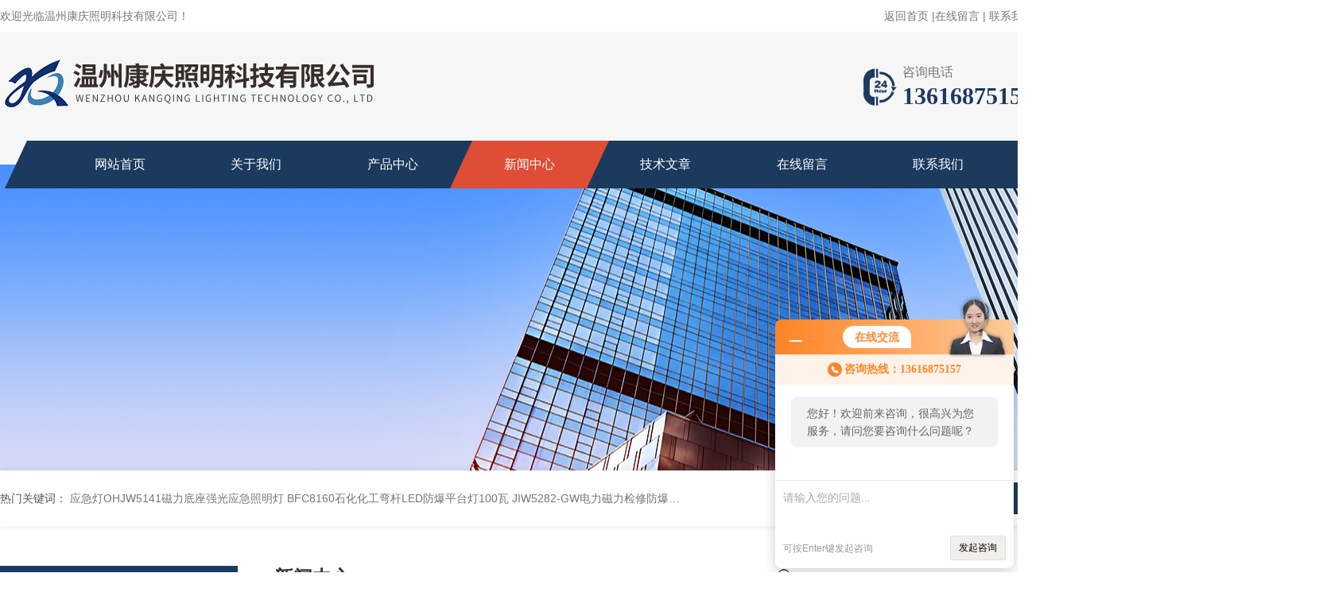

--- FILE ---
content_type: text/html; charset=utf-8
request_url: http://www.fw6100.com/News-342676.html
body_size: 5995
content:
<!DOCTYPE html PUBLIC "-//W3C//DTD XHTML 1.0 Transitional//EN" "http://www.w3.org/TR/xhtml1/DTD/xhtml1-transitional.dtd">
<html xmlns="http://www.w3.org/1999/xhtml">
<head>
<meta http-equiv="Content-Type" content="text/html; charset=utf-8" />
<title>LED的节能分享-温州康庆照明科技有限公司</title>


<link rel="stylesheet" type="text/css" href="/skins/182616/css/style.css"/>
<link rel="stylesheet" type="text/css" href="/skins/182616/css/swiper.min.css">
<script src="/skins/182616/js/jquery-3.6.0.min.js"></script>
<script src="/skins/182616/js/swiper.min.js"></script>
<link rel="shortcut icon" href="/skins/182616/favicon.ico">
<!--导航当前状态 JS-->
<script language="javascript" type="text/javascript"> 
var nav= '4';
</script>
<!--导航当前状态 JS END-->
<script type="application/ld+json">
{
"@context": "https://ziyuan.baidu.com/contexts/cambrian.jsonld",
"@id": "http://www.fw6100.com/News-342676.html",
"title": "LED的节能分享",
"pubDate": "2019-08-22T10:25:23",
"upDate": "2019-09-10T17:19:43"
    }</script>
<script language="javaScript" src="/js/JSChat.js"></script><script language="javaScript">function ChatBoxClickGXH() { DoChatBoxClickGXH('http://chat.afzhan.com',205309) }</script><script>!window.jQuery && document.write('<script src="https://public.mtnets.com/Plugins/jQuery/2.2.4/jquery-2.2.4.min.js">'+'</scr'+'ipt>');</script><script type="text/javascript" src="http://chat.afzhan.com/chat/KFCenterBox/182616"></script><script type="text/javascript" src="http://chat.afzhan.com/chat/KFLeftBox/182616"></script><script>
(function(){
var bp = document.createElement('script');
var curProtocol = window.location.protocol.split(':')[0];
if (curProtocol === 'https') {
bp.src = 'https://zz.bdstatic.com/linksubmit/push.js';
}
else {
bp.src = 'http://push.zhanzhang.baidu.com/push.js';
}
var s = document.getElementsByTagName("script")[0];
s.parentNode.insertBefore(bp, s);
})();
</script>
</head><body>
<!--头部 开始-->
<div id="header">
  <div class="head_t w1300">
    <div class="fl hyc">欢迎光临温州康庆照明科技有限公司！</div>
    <div class="fr ppc"><a href="/">返回首页</a> <span>|</span><a href="/order.html">在线留言</a> <span>|</span> <a href="/contact.html">联系我们</a></div>
  </div>
  <div class="head_b w1300">
    <div class="logo fl"><a href="/"><img src="/skins/182616/images/logo.png" alt="温州康庆照明科技有限公司" /></a></div>
    <div class="tel fr"> <span>咨询电话</span>
      <p>13616875157</p>
    </div>
  </div>
</div>
<div class="nav_top">
  <div class="w1300">
    <div class="nav">
      <ul class="nav_ul">
        <li id="navId1" class="nav_item"><a href="/">网站首页</a></li>
        <li id="navId2" class="nav_item"><a href="/aboutus.html">关于我们</a></li>
        <li id="navId3" class="nav_item"><a href="/products.html">产品中心</a></li>
        <li id="navId4" class="nav_item"><a href="/news.html">新闻中心</a></li>
        <li id="navId5" class="nav_item"><a href="/article.html">技术文章</a></li>
        <li id="navId6" class="nav_item"><a href="/order.html">在线留言</a></li>
        <li id="navId7" class="nav_item"><a href="/contact.html">联系我们</a></li>
        <div class="clear"></div>
      </ul>
    </div>
  </div>
</div>
<script language="javascript" type="text/javascript">
	try {
		document.getElementById("navId" + nav).className = "nav_item active";
	}
	catch (e) {}
</script> 
<!--头部 结束--> 
<script src="http://www.afzhan.com/mystat.aspx?u=KQZM520"></script>

<!--nyBanner 开始-->
<div class="nyBanner"><img src="/skins/182616/images/nybanner.png" /></div>
<!--nyBanner 结束--> 
<!--热门关键词&搜索 开始-->
<div class="ly_hotkw_search">
  <div class="hotkw_search w1300">
    <div class="hotkw_left"><span>热门关键词：</span>  
  
  <a href="/Products-14570553.html">应急灯OHJW5141磁力底座强光应急照明灯</a> 
  
  <a href="/Products-14569843.html">BFC8160石化化工弯杆LED防爆平台灯100瓦</a> 
  
  <a href="/Products-14569697.html">JIW5282-GW电力磁力检修防爆强光手提灯</a> 
  
  <a href="/Products-14568227.html">SW2733电厂太阳能充电声光警示红闪灯</a> 
  

  
  <a href="/Products-14568065.html">手持充电防爆照明小手电便携式照明灯EBT002</a> 
  
  <a href="/Products-14567945.html">BFE8411壁挂式应急防爆灯LED防爆照明灯</a> 
  
  <a href="/Products-14567821.html">充电式手提灯9W、JIW5281磁吸式应急工作灯</a> 
  
  <a href="/Products-14566818.html">NFC9196B户外工厂电厂LED弯杆泛光照明灯</a> 
  

  
  <a href="/Products-14566099.html">MSL4720高铁红黄绿白三色信号灯指示手电筒</a> 
  
  <a href="/Products-14564213.html">NFC9142电厂变电站LED应急低顶灯</a> 
  
  <a href="/Products-14563889.html">双面方位灯、红闪灯铁路指示灯FL4830</a> 
  
  <a href="/Products-14563886.html">应急工作照明灯FW6116、充电式移动灯35W</a> 
  

  
  <a href="/Products-14563793.html">便携式强光防爆应急灯RJW7106B(防爆手提灯)</a> 
  
  <a href="/Products-14562966.html">FW6325低压12V24V36V手持行灯泛光灯</a> 
  
  <a href="/Products-14561123.html">JW7400铁路电力轻轨磁力吸附检修强光工作灯</a> 
  
  <a href="/Products-14560470.html">FL4810​铁路轻轨高铁磁力吸附红色方位灯红闪灯</a> 
  
</div>
    <div class="h_Search ny_Search">
      <form action="/products.html" method="post" onsubmit="return checkFrom(this);">
        <div class="sc_ipt">
          <input type="text" name="keyword" placeholder="请输入您要查询的产品..." style="color:#999;">
        </div>
        <div class="sc_btn">
          <input type="submit" value="">
        </div>
        <div class="clear"></div>
      </form>
    </div>
    <div class="clear"></div>
  </div>
</div>
<!--热门关键词&搜索 结束--> 
<div class="NyMain_box">
  <div class="NyMain w1300">
    <div class="Ny_left"> <div class="cp_type">
        <div class="hd">
          <p>products</p>
          <b>产品分类</b></div>
        <div class="bd">
          <ul>
          
          <li>
            <p><a href="/ParentList-489880.html" >手电筒/头灯/手提灯</a><span></span></p>
            <div> 
               
              <a href="/SonList-887590.html">防爆录像电筒</a> 
               
              <a href="/SonList-885749.html">磁力检修机床灯</a> 
               
              <a href="/SonList-571784.html">LED强光电筒</a> 
               
              <a href="/SonList-493393.html">手提式磁力工作灯</a> 
               
              <a href="/SonList-489888.html">微型防爆头灯</a> 
               
              <a href="/SonList-489887.html">防爆头灯</a> 
               
              <a href="/SonList-489886.html">防爆电筒</a> 
               
              <a href="/SonList-489885.html">佩戴式防爆照明灯</a> 
               
              <a href="/SonList-489884.html">手提式防爆探照灯</a> 
               
              <a href="/SonList-489883.html">巡检电筒</a> 
               
              <a href="/SonList-489882.html">信号灯</a> 
               
              <a href="/SonList-489881.html">行灯</a> 
               
              
            </div>
          </li>
          
          <li>
            <p><a href="/ParentList-489889.html" >移动应急灯/手提应急灯</a><span></span></p>
            <div> 
               
              <a href="/SonList-892964.html">装卸灯</a> 
               
              <a href="/SonList-600470.html">防爆检修灯</a> 
               
              <a href="/SonList-575865.html">手提式巡检工作灯</a> 
               
              <a href="/SonList-574286.html">检修灯</a> 
               
              <a href="/SonList-489898.html">防爆泛光工作灯</a> 
               
              <a href="/SonList-489897.html">LED轻便工作灯</a> 
               
              <a href="/SonList-489895.html">多功能工作棒</a> 
               
              <a href="/SonList-489894.html">轻便式强光灯</a> 
               
              <a href="/SonList-489893.html">强光巡检电筒</a> 
               
              <a href="/SonList-489892.html">移动应急灯</a> 
               
              <a href="/SonList-489891.html">升降工作灯</a> 
               
              <a href="/SonList-489890.html">手提应急灯</a> 
               
              
            </div>
          </li>
          
          <li>
            <p><a href="/ParentList-489896.html" >固定式照明灯</a><span></span></p>
            <div> 
               
              <a href="/SonList-887982.html">LED行灯 低压工作灯</a> 
               
              <a href="/SonList-526263.html">LED防爆灯</a> 
               
              <a href="/SonList-489908.html">防眩泛光灯</a> 
               
              <a href="/SonList-489907.html">高顶灯/LED高顶灯/吊灯</a> 
               
              <a href="/SonList-489906.html">平台灯/LED平台灯</a> 
               
              <a href="/SonList-489905.html">通路灯</a> 
               
              <a href="/SonList-489904.html">投光灯/LED投光灯</a> 
               
              <a href="/SonList-489903.html">防震投光灯</a> 
               
              <a href="/SonList-489902.html">LED应急灯/金卤灯应急灯</a> 
               
              <a href="/SonList-489901.html">LED泛光灯</a> 
               
              <a href="/SonList-489900.html">无极灯</a> 
               
              <a href="/SonList-489899.html">LED照明灯</a> 
               
              
            </div>
          </li>
          
          <li>
            <p><a href="/ParentList-573951.html" >固定式防爆灯具</a><span></span></p>
            <div> 
               
              <a href="/SonList-573952.html">LED防爆灯具</a> 
               
              
            </div>
          </li>
          
          <li>
            <p><a href="/ParentList-603735.html" >信号灯/方位灯/指示灯</a><span></span></p>
            <div> 
               
              <a href="/SonList-893479.html">双面方位灯 红闪灯</a> 
               
              <a href="/SonList-892550.html">太阳能警示灯</a> 
               
              <a href="/SonList-680065.html">指挥棒</a> 
               
              <a href="/SonList-633766.html">多功能袖珍信号灯</a> 
               
              <a href="/SonList-623501.html">声光报警器</a> 
               
              <a href="/SonList-603736.html">方位灯</a> 
               
              
            </div>
          </li>
          
        </ul>
        </div>
      </div> </div>
    <div class="Ny_right">
      <div class="NyRight_Top">
        <p>新闻中心<font>/ news</font></p>
        <div class="lyMbx"> <img src="/skins/182616/images/MbxIco.png">您的位置：<a href="/">首页</a>&nbsp;&nbsp;-&nbsp;&nbsp;<a href="/news.html">新闻中心</a>&nbsp;&nbsp;-&nbsp;&nbsp;<span>LED的节能分享</span> </div>
        <div class="clear"></div>
      </div>
      <div class="NyNews_Detail">
        <div class="Detail_top">
          <div class="Detail_left">
            <h1 class="NyNewsDetail_Title">LED的节能分享</h1>
            <div class="NyNewsDetail_Tips"><img src="/skins/182616/images/time3.png">更新时间：2019-09-10&nbsp;&nbsp;&nbsp;&nbsp;&nbsp;&nbsp;<img src="/skins/182616/images/eye1.png">浏览次数：2135</div>
          </div>
          <div class="Detail_right"><a href="/news.html">返回列表</a></div>
        </div>
        <div class="NyNewsDetail_Con"> <p><span style="font-family:幼圆"><span style="font-size:16px">&nbsp;&nbsp;&nbsp;&nbsp;&nbsp;&nbsp; 为什么选择节能分享？改善照明环境、提高工作效率，工作场所良好的照明，带来安全感、舒适感，激发员工的动力和活力，从而提高工作效率。获得节能收益、国家节能补贴，无需投资并获得节能收益，把有限的资金用在刀刃上。管理创新，提升企业形象，响应国家号召，积极推广合同能源管理合作模式，引入先进的管理理念，帮助企业在行业内树立*形象。</span></span></p><p><span style="font-family:幼圆"><span style="font-size:16px">&nbsp;&nbsp;&nbsp;&nbsp;&nbsp;&nbsp; led灯为什么比一般灯省电?</span></span></p><p><span style="font-family:幼圆"><span style="font-size:16px">&nbsp;&nbsp;&nbsp;&nbsp;&nbsp;&nbsp;&nbsp;因为LED灯泡的发光效率高达100流明/瓦以上，普通的白炽灯只能达到40流明/瓦，节能灯也就在70流明/瓦左右徘徊。所以，同样的瓦数，LED灯效果会比白炽灯和节能灯亮很多。1瓦LED灯亮度相当于2瓦左右的节能灯。</span></span></p><p><span style="font-family:幼圆"><span style="font-size:16px">&nbsp;&nbsp;&nbsp;&nbsp;&nbsp;&nbsp; LED单管功率0.03-0.06瓦，采用直流驱动，单管驱动电压1.5-3.5伏。电流15-18毫安反映速度快，可在高频操作，用在同样照明效果的情况下，耗电量是白炽灯的万分之一，荧光管的二分之一。如采用光效比荧光灯还要高2倍的LED替代日本一半的白炽灯和荧光灯、每年可节约相当于60亿升原油，同样效果的一支日光灯40多瓦，而采用LED每支的功率只有18瓦。采用超高亮大功率led光源，配合率电源，比传统白炽灯节电80%以上，相同功率下亮度是白炽灯的10倍。</span></span></p><p><span style="font-family:幼圆"><span style="font-size:16px"><span style="color:rgb(0,0,0)">&nbsp;&nbsp;&nbsp;&nbsp;&nbsp;&nbsp; </span>温州康庆照明科技有限公司<span style="background-color:rgb(255,255,255); color:rgb(51,51,51)">是厂家，位于</span>乐清市乐成街道潘家垟村<span style="background-color:rgb(255,255,255); color:rgb(51,51,51)">。</span>温州康庆照明科技有限公司<span style="background-color:rgb(255,255,255); color:rgb(51,51,51)">生产厂房实行防静电，产品*符合环保要求。产品包括</span>JW7623防爆电筒，JIW5281轻携式强光灯， RJW7101手提式防爆探照灯，IW5130微型防爆头灯<span style="background-color:rgb(255,255,255); color:rgb(51,51,51)">等，系列产品涵盖整条LED产品线。欢迎订购！</span></span></span></p> </div>
        <div class="NyPrevNext">
          <ul>
            <li>上一篇：<a href="/News-346486.html">从各个方面对防震投光灯的特点、使用方法进行介绍</a></li>
            <li>下一篇：<a href="/News-340332.html">手提式强光巡检工作灯的价值，看的见！</a></li>
          </ul>
        </div>
      </div>
    </div>
  </div>
</div>
<!--底部 开始-->
<div class="newft">
  <div class="newftw1200">
    <div class="newft_top">
      <div class="part1 fl"> <img src="/skins/182616/images/foot_logo.png">
        <div class="ico"><span class="ico1"><a href="/aboutus.html">公司简介</a>&nbsp;&nbsp;&gt;&nbsp;&nbsp;</span><span class="ico2"><a href="/order.html">在线留言</a>&nbsp;&nbsp;&gt;&nbsp;&nbsp;</span><span class="ico3"><a href="/contact.html">联系我们</a>&nbsp;&nbsp;&gt;&nbsp;&nbsp;</span></div>
      </div>
      <div class="part2 fl">
        <dl>
          <dt>产品中心</dt>
            
                <dd><a href="/ParentList-489880.html">手电筒/头灯/手提灯</a></dd>
               
                <dd><a href="/ParentList-489889.html">移动应急灯/手提应急灯</a></dd>
               
                <dd><a href="/ParentList-489896.html">固定式照明灯</a></dd>
               
                <dd><a href="/ParentList-573951.html">固定式防爆灯具</a></dd>
               
                <dd><a href="/ParentList-603735.html">信号灯/方位灯/指示灯</a></dd>
             
        </dl>
      </div>
      <div class="part3 fl">
        <p class="tit1">CONTACT</p>
        <span>办公地址：乐清市乐成街道潘家垟村</span>
        <p class="tit2">TEL：</p>
        <span style="padding-top:5px;">EMAIL：252748814@qq.com</span> </div>
      <div class="part4 fr"> <img src="/skins/182616/images/ewm1.jpg"> <span>扫码微信联系</span> </div>
      <div class="clear"></div>
    </div>
    <div class="newft_bot"> <span class="fl">版权所有&copy;2026 温州康庆照明科技有限公司 All Rights Reserved&nbsp;&nbsp;&nbsp;<a href="http://beian.miit.gov.cn" target="_blank" rel="nofollow">备案号：浙ICP备18006492号-2</a>&nbsp;&nbsp;&nbsp;<a href="/sitemap.xml" target="_blank">sitemap.xml</a></span><span class="fr">技术支持：<a href="http://www.afzhan.com" target="_blank" rel="nofollow">智慧城市网</a>&nbsp;&nbsp;&nbsp;<a href="http://www.afzhan.com/login" target="_blank" rel="nofollow">管理登陆</a></span>
      <div class="clear"></div>
    </div>
  </div>
</div>
<!--底部 结束--> 
<!--右侧客服 开始-->
<div id="gxhxwtmobile" style="display:none;">13616875157</div>
 <div class="kfView" style="right:0;display:none;">
    <div class="kfTop">
        <i></i><span>服务热线</span><p></p>
    </div>
    <div class="kfMain">
        <ul>    
            <li><a onclick="ChatBoxClickGXH()" href="" target="_self"><img src="/skins/182616/images/kfIco1.png" />在线咨询</a></li>
        </ul>
        <div class="kfEwm">
            <img src="/skins/182616/images/ewm1.jpg" /><p>扫描二维码</p>
        </div>
    </div>   
    <div class="toTop"><img src="/skins/182616/images/toTop.png" />返回顶部</div>
    <div class="kfBtn">
        <p>点<br>击<br>隐<br>藏<br><img src="/skins/182616/images/rIco.png" /></p>
    </div>
</div>
<script src="/skins/182616/js/kf.js"></script>
<!--右侧客服 结束-->

<script src="/skins/182616/js/pt_js.js"></script>


 <script type='text/javascript' src='/js/VideoIfrmeReload.js?v=001'></script>
  
</html>
</body>

--- FILE ---
content_type: text/css
request_url: http://www.fw6100.com/skins/182616/css/style.css
body_size: 10472
content:
@charset "utf-8";
/* CSS Document */
body { margin: 0; padding: 0; font-family: "Arial", "Microsoft YaHei", "PingFang SC", "Helvetica", "sans-serif"; min-width: 1300px; background: #fff; font-size: 14px; color: #666; overflow-x: hidden; }
input, button, textarea, option { font-family: "PingFang SC", Helvetica, "Microsoft YaHei", Arial, "sans-serif"; font-size: 14px; }
img { border: none; }
ul, li { list-style: none; margin: 0px; padding: 0px; }
h1, h2, h3, h4, h5, h6, p, ul, ol, li, form, img, dl, dt, dd, blockquote, fieldset, div, strong, label, em { margin: 0; padding: 0; border: 0; }
a { text-decoration: none; color: #666; }
a:hover { text-decoration: none; }
input { -webkit-appearance: none; text-transform: none; outline: none; }
textarea { -webkit-appearance: none; text-transform: none; outline: none; }
.clearfix { zoom: 1; }
.clearfix:after { content: "."; display: block; visibility: hidden; height: 0; clear: both; }
.fl { float: left; }
.fr { float: right; }
.clear { clear: both; }
.w1300 { width: 1300px; margin: 0 auto; }
/*头部样式*/
#header { width: 100%; background: url(../images/top_bg.png) repeat-x; height: 207px; overflow: hidden; }
#header .head_t { height: 46px; padding-top: 12px; box-sizing: border-box; -moz-box-sizing: border-box; -webkit-box-sizing: border-box; }
#header .head_t .hyc { font-size: 14px; color: #777; line-height: 16px; }
#header .head_t .ppc { font-size: 14px; color: #777; line-height: 16px; }
#header .head_t .ppc a { font-size: 14px; color: #777; }
#header .head_t .ppc a:hover { color: #1c3a5e; }
#header .head_b { margin-top: 10px; }
#header .head_b .logo { max-width: 500px; }
#header .head_b .tel { padding-left: 50px; background: url(../images/tel.png) no-repeat left center; margin: 27px 0; max-width: 236px; overflow: hidden; text-overflow: ellipsis; white-space: nowrap; }
#header .head_b .tel span { font-size: 16px; color: #777; display: block; line-height: 100%; }
#header .head_b .tel p { font-size: 30px; color: #1c3a5e; font-weight: bold; line-height: 100%; margin-top: 7px; font-family: impact; }
/*顶部导航栏*/
.nav_top { width: 100%; height: 0; position: relative; z-index: 99; top: -30px; }
.nav_top .w1300 { position: relative; width: 1300px !important; }
.nav { width: 100%; position: absolute; color: #fff; }
.nav_ul::after { width: 125%; background-color: #1c3a5e; transform: skewX(-25deg); position: absolute; left: 20px; top: 0; content: ""; height: 100%; }
.nav_item { width: 13.2%; float: left; text-align: center; }
.nav_item:first-child { margin-left: 5%; }
.nav_item a { display: block; line-height: 60px; color: #fff; position: relative; z-index: 99; font-size: 16px; }
.nav_item.active a::after, .nav_item:hover a::after { width: 100%; }
.nav_item a::after { content: ''; position: absolute; top: 0; right: 0; bottom: 0; left: 0; z-index: -1; background: #de4d35; transform: skewX(-25deg); width: 0; }
/*----宽屏*banner----*/
#banner_big { width: 100%; height: 600px; background: none; clear: both; position: relative; z-index: 9; }
#banner_big .swiper-container1 { width: 100%; height: 100%; overflow: hidden; margin: 0 auto; padding: 0; position: relative; }
#banner_big .swiper-container1 .swiper-slide { background-size: 1920px 600px; display: -webkit-box; display: -ms-flexbox; display: -webkit-flex; display: flex; -webkit-box-pack: center; -ms-flex-pack: center; -webkit-justify-content: center; justify-content: center; -webkit-box-align: center; -ms-flex-align: center; -webkit-align-items: center; align-items: center; }
/*分页器*/
#banner_big .swiper-container-horizontal>.swiper-pagination-bullets, .apple-banner .swiper-pagination-custom, .apple-banner .swiper-pagination-fraction { top: auto; bottom: 30px; }
#banner_big .swiper-pagination-bullet { display: inline-block; width: 13px; height: 13px; background: none; border: 1px solid #fff; margin: 0 6px; cursor: pointer; border-radius: 0; opacity: 1; border-radius: 50%; }
#banner_big .swiper-pagination-bullet-active { background: #fff; }
#banner_big .swiper-container1 .swiper-button-prev, .swiper-container1 .swiper-button-next { width: 48px!important; height: 48px!important; top: 50%!important; margin: -24px 0 0!important; }
#banner_big .swiper-container1 .swiper-button-prev { background: url(../images/prev01.png) center center no-repeat; background-size: 48px 48px; left: 0; }
#banner_big .swiper-container1 .swiper-button-next { background: url(../images/next01.png) center center no-repeat; background-size: 48px 48px; right: 0; }
#banner_big .swiper-container1 .swiper-button-next:after, #banner_big .swiper-rtl .swiper-button-prev:after { display: none; }
#banner_big .swiper-container1 .swiper-button-prev:after, #banner_big .swiper-rtl .swiper-button-next:after { display: none; }
/*----宽屏*结束----*/
/*热门关键词&搜索 开始*/
.ly_hotkw_search { width: 100%; height: 70px; margin: 0 auto; padding: 0; background-color: #fff; position: relative; z-index: 9; box-shadow: 0 0 8px 0 rgba(0, 0, 0, 0.1); }
.ly_hotkw_search .hotkw_search { height: 100%; overflow: hidden; padding: 15px 0; -webkit-box-sizing: border-box; -moz-box-sizing: border-box; box-sizing: border-box; }
.hotkw_search .hotkw_left { float: left; width: 66%; height: 40px; overflow: hidden; line-height: 40px; font-size: 14px; white-space: nowrap; text-overflow: ellipsis; margin: 0; padding: 0; }
.hotkw_search .hotkw_left span { color: #555; font-size: 14px; display: inline-block; }
.hotkw_search .hotkw_left a { color: #777; }
.hotkw_search .hotkw_left a:hover { color: #1c3a5e; }
.h_Search { width: 23%; height: 40px; margin: 15px 30px 15px 0; padding: 0; float: right; -webkit-box-sizing: border-box; -moz-box-sizing: border-box; box-sizing: border-box; }
.ny_Search { margin: 0 18px 0 0; }
.h_Search form .sc_ipt { width: 82%; height: 40px; overflow: hidden; margin: 0; padding: 0; float: left; }
.h_Search form .sc_ipt input { display: block; width: 100%; height: 40px; overflow: hidden; line-height: 40px; color: #333; font-size: 14px; margin: 0; padding: 0 15px; background-color: #f6f6f6; border: 0; outline: none; -webkit-box-sizing: border-box; -moz-box-sizing: border-box; box-sizing: border-box; }
.h_Search form .sc_btn { width: 18%; height: 40px; overflow: hidden; margin: 0; padding: 0; float: right; }
.h_Search form .sc_btn input { display: block; width: 100%; height: 40px; overflow: hidden; margin: 0; padding: 0; background: #1c3a5e url(../images/sousou.png) center center no-repeat; background-size: 22px 22px; border: 0; outline: none; cursor: pointer; -webkit-box-sizing: border-box; -moz-box-sizing: border-box; box-sizing: border-box; }
/*热门关键词&搜索 结束*/

/*首页产品展示 开始*/
.h_product_box { width: 100%; overflow: hidden; }
.h_public_title_box { text-align: center; margin: 50px auto; position: relative; }
.h_public_title { font-size: 36px; color: #333; font-weight: bold; }
.h_public_title i { font-style: normal; color: #de4d35; }
.h_public_title_box .bt_line { width: 100%; height: 1px; background: #ddd; margin-top: -20px; }
.h_public_title_box .bt_line1 { background: #3c5675; }
.h_public_title b { width: 17%; background: #fff; display: block; margin: 0 auto; position: relative; text-align: center; }
.h_public_title1 { color: #fff; }
.h_public_title1 b { background: #1c3a5e; }
.h_public_title span.span1 { display: block; width: 20px; height: 3px; background: #de4d35; position: absolute; top: 25px; left: 40%; }
.h_public_title span.span2 { display: block; width: 20px; height: 3px; background: #de4d35; position: absolute; top: 25px; right : 40%; }
.h_public_title_box p { font-size: 16px; color: #666; margin-top: 35px; position: relative; }
.h_public_title_box1 p { color: #fff; }
.Ny_left { width: 23%; height: auto; margin: 0 auto; padding: 0; float: left; }
.Ny_right { width: 73.5%; height: auto; margin: 0 auto; padding: 0; float: right; }
/*产品分类*/
.cp_type { width: 100%; overflow: hidden; margin: 0 auto; padding: 0; }
.cp_type .hd { width: 100%; height: 96px; background: #1c3a5e; text-align: center; color: #fff; padding-top: 10px; box-sizing: border-box; -moz-box-sizing: border-box; -webkit-box-sizing: border-box; }
.cp_type .hd b { display: block; background: url(../images/menu_ico.png) no-repeat 65px 7px; font-size: 30px; padding-left: 40px; margin-top: -25px; }
.cp_type .hd p { font-size: 38px; position: relative; margin-top: 5px; text-transform: uppercase; color: rgba(255,255,255,.1); font-weight: bold; }
.cp_type .bd { background: #f4f4f4; min-height: 300px; overflow: hidden; padding: 20px 15px; }
.cp_type .bd ul { width: 100%; border-top: 0; overflow: hidden; box-sizing: border-box; -moz-box-sizing: border-box; -webkit-box-sizing: border-box; min-height: 300px; }
.cp_type .bd ul li { background: #fff; margin-bottom: 15px; }
.cp_type .bd ul li:last-child { border: 0; }
.cp_type .bd ul li.on { }
.cp_type .bd ul li p { height: 55px; line-height: 55px; }
.cp_type .bd ul li p a { display: block; width: 80%; padding: 0 0 0 20px; overflow: hidden; line-height: 55px; color: #333; font-size: 17px; white-space: nowrap; text-overflow: ellipsis; float: left; -webkit-box-sizing: border-box; -moz-box-sizing: border-box; box-sizing: border-box; }
.cp_type .bd ul li p span { display: block; width: 20%; height: 100%; background: url(../images/mulu2.png) center center no-repeat; cursor: pointer; float: left; }
.cp_type .bd ul li div { display: none; }
.cp_type .bd ul li div a { display: block; height: 50px; line-height: 50px; color: #999; font-size: 15px; border-bottom: 1px solid #e9e9e9; overflow: hidden; text-overflow: ellipsis; white-space: nowrap; padding:0 30px 0 40px; background: url(../images/jt2.png) no-repeat 25px 20px; }
.cp_type .bd ul li div a:last-child { border-bottom: 0; }
.cp_type .bd ul li p:hover, .cp_type .bd ul li.on p { background-color: #1c3a5e; }
.cp_type .bd ul li p:hover a, .cp_type .bd ul li.on p a { color: #fff; font-weight: bold; }
.cp_type .bd ul li p:hover span { background: url(../images/mulu3.png) center center no-repeat; }
.cp_type .bd ul li.on p span { background: url(../images/mulu1.png) center center no-repeat; }
.cp_type .bd ul li div a:hover { color: #1c3a5e; background: url(../images/jt3.png) no-repeat 25px 20px; }
.cp_type .ckgd { height: 50px; background: #1c3a5e; text-align: center; }
.cp_type .ckgd a { line-height: 50px; font-size: 15px; color: #fff; }
/*右侧产品展示 开始*/
.Ny_right .h_pro{ min-height:300px;}
.Ny_right .h_pro ul li { width: 32%; margin: 0 2% 20px 0; float: left; padding: 10px; box-sizing: border-box; -moz-box-sizing: border-box; -webkit-box-sizing: border-box; border: 1px solid #ddd; -webkit-transition: all .25s; -moz-transition: all .25s; -ms-transition: all .25s; -o-transition: all .25s; transition: all .25s; }
.Ny_right .h_pro ul li:nth-child(3n) { margin-right: 0; }
.Ny_right .h_pro ul li .tit { display: block; font-size: 16px; color: #333; line-height: 30px; height: 30px; padding: 0 40px 0 10px; overflow: hidden; text-overflow: ellipsis; white-space: nowrap; background: url(../images/jt4.png) no-repeat 95% center; margin-top: 10px; }
.Ny_right .h_pro ul li .pic { display: block; width: 100%; height: 246px; text-align: center; overflow: hidden; position: relative; }
.Ny_right .h_pro ul li .pic img { max-height: 95%; max-width: 95%; vertical-align: middle; -webkit-transition: all .5s; -moz-transition: all .5s; -ms-transition: all .5s; -o-transition: all .25s; transition: all .5s; }
.Ny_right .h_pro ul li .pic .iblock { display: inline-block; height: 100%; width: 0; vertical-align: middle; }
.Ny_right .h_pro ul li .pic:after { content: ''; display: block; opacity: 0; width: 100%; height: 100%; background: rgba(28,58,94,.4) url(../images/prot.png) left top no-repeat; position: absolute; top: 0; left: 0; -webkit-transition: all .25s; -moz-transition: all .25s; -ms-transition: all .25s; -o-transition: all .25s; transition: all .25s; }
.Ny_right .h_pro ul li:hover .pic:after { opacity: 1; background: rgba(28,58,94,.4) url(../images/prot.png) left top no-repeat; }
.Ny_right .h_pro ul li:hover .pic img { -webkit-transform: scale(1.1); -moz-transform: scale(1.1); transform: scale(1.1); }
.Ny_right .h_pro ul li:hover .tit { background: url(../images/jt5.png) no-repeat 95% center; color: #1c3a5e; }
/*首页产品展示 结束*/

/*首页关于我们 开始*/
.h_about_box { width: 100%; background: url(../images/about_bg.jpg) no-repeat top; overflow: hidden; padding: 0 0 50px; }
.h_about .h_about_con { width: 50%; float: left; margin-top: 30px; }
.h_about .h_about_con p { line-height: 33px; font-size: 15px; color: #fff; text-indent: 2em; display: -webkit-box; -webkit-line-clamp: 8; -webkit-box-orient: vertical; text-overflow: ellipsis; overflow: hidden; height: 273px; }
.h_about .h_about_con .about_more { width: 160px; height: 40px; line-height: 40px; text-align: center; background: #fff; margin: 80px 0 0; border-radius: 50px; }
.h_about .h_about_con .about_more a { font-size: 16px; color: #333; }
.h_about .h_about_img { width: 45%; height: 471px; float: right; }
.h_about .h_about_img img { max-height: 100%; max-width: 100%; }
/*首页关于我们 结束*/

/*首页我们的优势 开始*/
.h_ys_box { width: 100%; background: url(../images/ys_bg.png) no-repeat; overflow: hidden; padding-bottom: 50px; }
.h_ys ul li { width: 22.75%; float: left; margin-right: 3%; text-align: center; padding: 60px 40px; box-sizing: border-box; -moz-box-sizing: border-box; -webkit-box-sizing: border-box; background: #f6f6f6; border-radius: 20px; }
.h_ys ul li:nth-child(4) { margin-right: 0; }
.h_ys ul li .ys_ico { width: 81px; height: 73px; margin: 0 auto 15px; }
.h_ys ul li .ys_tlt { font-size: 26px; color: #333; margin-bottom: 14px; font-weight: bold; }
.h_ys ul li p { line-height: 26px; font-size: 14px; color: #888; }
.h_ys ul li span { display: block; font-size: 17px; text-transform: uppercase; color: #585757; margin-bottom: 18px; }
.h_ys ul li:hover { background: #1c3a5e; }
.h_ys ul li:hover .ys_tlt, .h_ys ul li:hover p, .h_ys ul li:hover span { color: #fff; }
.h_ys ul li:nth-child(1) .ys_ico { background: url(../images/ys1.png) no-repeat center; }
.h_ys ul li:nth-child(2) .ys_ico { background: url(../images/ys2.png) no-repeat center; }
.h_ys ul li:nth-child(3) .ys_ico { background: url(../images/ys3.png) no-repeat center; }
.h_ys ul li:nth-child(4) .ys_ico { background: url(../images/ys4.png) no-repeat center; }
.h_ys ul li:hover:nth-child(1) .ys_ico { background: url(../images/ys1_hover.png) no-repeat center; }
.h_ys ul li:hover:nth-child(2) .ys_ico { background: url(../images/ys2_hover.png) no-repeat center; }
.h_ys ul li:hover:nth-child(3) .ys_ico { background: url(../images/ys3_hover.png) no-repeat center; }
.h_ys ul li:hover:nth-child(4) .ys_ico { background: url(../images/ys4_hover.png) no-repeat center; }
/*首页我们的优势 结束*/

/*首页新闻中心 开始*/
.h_news ul { width: 100%; overflow: hidden; min-height: 300px; position: relative; }
.h_news ul li { position: relative; width: 43%; float: left; margin: 0 14% 5% 0; }
.h_news ul li:nth-child(2n+2) { margin-right: 0; }
.h_news ul li .news_time { position: absolute; width: 95px; text-align: center; background: #1c3a5e; padding: 15px 0; overflow: hidden; }
.h_news ul li .news_time p { font-size: 19px; color: #fff; margin-bottom: 10px; }
.h_news ul li .news_time p:after { content: ''; display: block; width: 25px; height: 2px; background: #fff; position: absolute; left: 35%; top: 42px; }
.h_news ul li .news_time span { font-size: 21px; color: #fff; line-height: 26px; }
.h_news ul li .news_con { padding-left: 120px; }
.h_news ul li .news_con p { font-size: 18px; color: #555; overflow: hidden; text-overflow: ellipsis; white-space: nowrap; line-height: 30px; }
.h_news ul li .news_con p a { color: #333; }
.h_news ul li .news_con span { display: block; font-size: 14px; color: #999; line-height: 24px; padding-top: 11px; overflow: hidden; text-overflow: ellipsis; display: -webkit-box; -webkit-line-clamp: 2; -webkit-box-orient: vertical; min-height: 44px; }
.h_news ul .line_img { display: block; position: absolute; left: 46%; }
.h_news ul li:hover .news_con p a { color: #1c3a5e; }
/*首页新闻中心 结束*/

/*ly_Links 开始*/
.h_link_box { width: 100%; background: #f6f6f6; padding: 20px 0 15px; margin-top:50px; }
.h_link_box .cate-title { font-size: 16px; color: #888; float: left; background: url(../images/link_ico.png) no-repeat left center; padding-left: 30px; box-sizing: border-box; -moz-box-sizing: border-box; -webkit-box-sizing: border-box; width: 170px; }
.h_link_box .list { float: right; width: calc(100% - 180px); }
.h_link_box .list a { display:inline-block; font-size: 14px; color: #888; transition: all .3s; margin-right: 10px; line-height: 25px; margin-bottom: 15px; }
.h_link_box .list a:hover { color: #1c3a5e; }
/*ly_Links 结束*/


/*底部 开始*/
.newft { width: 100%; height: auto; background: #142e4e; }
.newftw1200 { width: 1300px; margin: 0 auto; }
.newft .newft_top { padding: 50px 0; border-bottom: 1px solid rgba(255,255,255,.1); }
.newft .newft_top .part1 { width: 38%; padding-right: 2%; }
.newft .newft_top .part1 img { margin-top: 12px; }
.newft .newft_top .part1 .ico { margin: 40px 0; }
.newft .newft_top .part1 .ico1 { background: url(../images/foot_ab.png) left center no-repeat; padding-left: 8%; }
.newft .newft_top .part1 .ico2 { background: url(../images/foot_lx.png) left center no-repeat; padding-left: 8%; }
.newft .newft_top .part1 .ico3 { background: url(../images/foot_con.png) left center no-repeat; padding-left: 8%; }
.newft .newft_top .part1 span { display: inline-block; height: 40px; line-height: 40px; color: #fff; padding-right: 2%; }
.newft .newft_top .part1 span a { display: inline-block; line-height: 40px; color: #fff; }
.newft .newft_top .part2 { width: 12%; padding-right: 4%; margin-top: 10px; margin-right: 1%; height: 185px; overflow: hidden; }
.newft .newft_top .part2 dl dt { font-size: 20px; color: #fff; margin-bottom: 10px; font-weight: bold; }
newft .newft_top .part2 dl dd { }
.newft .newft_top .part2 dl dd a { display: inline-block; font-size: 14px; color: #fff; line-height: 35px; width: 100%; background: url(../images/foot_ico.png) left center no-repeat; padding-left: 18px; overflow: hidden; text-overflow: ellipsis; white-space: nowrap; }
.newft .newft_top .part3 { width: 30%; padding-right: 2%; }
.newft .newft_top .part3 .tit1 { font-size: 32px; font-weight: bolder; color: #fff; }
.newft .newft_top .part3 span { font-size: 15px; color: #fff; line-height: 28px; max-height: 50px; overflow: hidden; display: -webkit-box; -webkit-line-clamp: 2; -webkit-box-orient: vertical; text-overflow: ellipsis; word-break: break-all; margin-top: 6px; }
.newft .newft_top .part3 .tit2 { width: 73%; font-size: 28px; color: #fff; border-bottom: 1px solid rgba(255,255,255,.1); margin-top: 10px; font-weight: bold; padding-bottom: 10px; }
.newft .newft_top .part4 { width: 10%; text-align: center; }
.newft .newft_top .part4 img { max-width: 95%; margin-top: 6px; }
.newft .newft_top .part4 span { display: block; font-size: 15px; color: #fff; line-height: 30px; padding-top: 7px; }
.newft .newft_bot { font-size: 15px; color: #fff; padding: 20px 0; }
.newft .newft_bot span a { font-size: 15px; color: #fff; }
.newft .newft_bot span a:hover { color: #fff; }
/*底部 结束*/


/*nybanner 开始*/
.nyBanner { width: 100%; height: 385px; overflow: hidden; margin: 0 auto; padding: 0; position: relative; }
.nyBanner img { display: block; width: 1920px; max-width: 1920px; height: 385px; position: absolute; top: 0; left: 50%; margin-left: -960px; border: 0; }
/*nybanner 结束*/



/*内页关于我们 开始*/
.NyMain_box { width: 100%; padding: 50px 0; overflow: hidden; }
.NyMain { overflow: hidden; min-height: 300px; box-sizing: border-box; -moz-box-sizing: border-box; -webkit-box-sizing: border-box; }
.Ny_right .NyRight_Top { width: 100%; overflow: hidden; margin: 0 auto 40px; padding: 0 0 15px; border-bottom: 1px solid #eaeaea; }
.NyRight_Top p { width: 30%; height: 30px; overflow: hidden; line-height: 30px; color: #333; font-size: 24px; font-weight: bold; margin: 0; padding: 0; float: left; position: relative; box-sizing: border-box; -moz-box-sizing: border-box; -webkit-box-sizing: border-box; }
.NyRight_Top1 p { width: 40%; }
.NyRight_Top p font { color: #999; font-size: 14px; font-weight: normal; margin: 0 0 0 5px; display: inline-block; text-transform: uppercase; }
.NyRight_Top .lyMbx { width: 65%; height: 30px; overflow: hidden; line-height: 30px; color: #666; font-size: 14px; text-align: right; white-space: nowrap; text-overflow: ellipsis; margin: 0; padding: 0; float: right; }
.lyMbx img { display: inline-block; width: 19px; height: 21px; vertical-align: middle; margin: -4px 12px 0 0; padding: 0; }
.lyMbx a { color: #666; }
.lyMbx a:hover { color: #1c3a5e; }
.lyMbx span { color: #999; }
/*内页 关于我们*/
.gsjj_list .abbt{ width:100%; text-align:center;}
.gsjj_list .abbt span{ font-size:44px; font-weight:bold; color:#f0efef; text-transform:uppercase;}
.gsjj_list .abbt p{font-size:32px; font-weight:bold; color:#333;position: relative; margin: -35px 0 20px;}
.gsjj_list .abbt em{ display:block; width:100%; height:1px; background:#e8e8e8; position:relative;}
.gsjj_list .abbt em:before{ content:""; display:block; width:8px; height:8px; background:#fff; border:3px solid #de4d35; border-radius:50%; left:50%; transform:translateX(-50%); position:absolute; top:-6px;}
.gsjj_list .gsjj_cont{ margin:40px 0; min-height:300px;}
.gsjj_list .gsjj_cont .gsname{ font-size:24px; text-align:center; margin-bottom:30px;}
.gsjj_list .gsjj_cont .wz,.gsjj_list .gsjj_cont .wz p{ line-height:30px;}

.gsjj_list .gs_honor{ width:100%; position:relative; overflow:hidden; padding-bottom:40px; min-height:300px;}
.gsjj_list .gs_honor ul{ margin-top:40px;}
.gsjj_list .gs_honor ul li{ width:23.5%; float:left; margin-right:2%;}
.gsjj_list .gs_honor ul li:nth-child(4n){ margin-right:0;}
.gsjj_list .gs_honor ul li .pic{ display:block; width:100%; height:166px; position:relative; border:1px solid #e8e8e8;box-sizing:border-box;-moz-box-sizing:border-box;-webkit-box-sizing:border-box;}
.gsjj_list .gs_honor ul li .pic img{ max-width:98%; max-height:98%; position:absolute; margin:auto; top:0; bottom:0; left:0; right:0;}
.gsjj_list .gs_honor ul li .name{ display:block; width:100%; height:40px; line-height:40px; text-align:center; font-size:15px; background:#eee;overflow:hidden; white-space:nowrap;text-overflow:ellipsis; padding:0 10px;box-sizing:border-box;-moz-box-sizing:border-box;-webkit-box-sizing:border-box;}
.gsjj_list .gs_honor ul li .name:hover{ background:#1c3a5e; color:#fff;}
.gsjj_list .gs_honor .swiper-pagination{ bottom:0;}
.gsjj_list .gs_honor .swiper-pagination-bullet{ width:13px; height:13px;}
.gsjj_list .gs_honor .swiper-pagination-bullet-active{background: #1c3a5e;}
/*内页关于我们 结束*/

/*内页联系我们 开始*/
.ly_OrdCon {width:100%;overflow:hidden;margin: 0 auto 40px;padding:40px 160px 40px 0;position:relative;box-sizing: border-box;-webkit-box-sizing: border-box;-o-box-sizing: border-box;-moz-box-sizing: border-box; background:#f6f6f6;}
.ly_OrdCon .lyOrdCon_img {width: 170px;height: 170px;overflow:hidden;margin: -84px 49px 0 0;padding:0;border-radius:50%;position:absolute;right: 0;top:50%;}
.ly_OrdCon .lyOrdCon_img img{ max-width:100%;}
.ly_OrdCon .lyOrdCon_text {width:100%;overflow:hidden;margin:0;padding: 0 120px 0 51px;box-sizing: border-box;-webkit-box-sizing: border-box;-o-box-sizing: border-box;-moz-box-sizing: border-box;}
.lyOrdCon_text .NyCon_tit { width:100%; overflow:hidden; line-height:40px; color:#333; font-size:30px; margin:0 auto 10px; padding:0; font-weight:bold;}
.lyOrdCon_text p { width:100%; overflow:hidden; line-height:30px; color:#565656; font-size:15px; text-align:justify; margin:0 auto; padding:0;}
.lyNy_contact{ margin:20px 0;}
.lyNy_contact ul li{ width:50%; float:left; border-bottom:1px solid #f6f6f6; padding:20px 20px 20px 67px;box-sizing:border-box;-moz-box-sizing:border-box;-webkit-box-sizing:border-box; height:140px;}
.lyNy_contact ul li:nth-child(1){ background:url(../images/contact_ico1.png) no-repeat left center;}
.lyNy_contact ul li:nth-child(2){ background:url(../images/contact_ico2.png) no-repeat left center;}
.lyNy_contact ul li:nth-child(3){ background:url(../images/contact_ico3.png) no-repeat left center;}
.lyNy_contact ul li:nth-child(4){ background:url(../images/contact_ico4.png) no-repeat left center;}
.lyNy_contact ul li b{ font-size:18px; color:#6b6d6b; display:block; margin:20px 0 5px 0;}
.lyNy_contact ul li p{font-size:16px;color:#6b6d6b;overflow: hidden;display: -webkit-box;-webkit-line-clamp: 2;-webkit-box-orient: vertical;text-overflow: ellipsis;word-break: break-all;height:48px;line-height: 25px;}
.lyNyContact_map { width: 100%; overflow: hidden; margin: 60px 0; padding: 0; border: 1px solid #f6f6f6; padding: 15px; box-sizing: border-box; -moz-box-sizing: border-box; -webkit-box-sizing: border-box; }
.lyNyContact_map .lyNyContact_Mapmain { width: 100%; height: 405px; overflow: hidden; margin: 0 auto; background-color: #f8f8f8; box-sizing: border-box; -webkit-box-sizing: border-box; -o-box-sizing: border-box; -moz-box-sizing: border-box; }
/*内页联系我们 结束*/


/*内页产品列表 开始*/
.Ny_right .ny_pro_list { min-height: 300px; margin-top: 40px;}
.Ny_right .ny_pro_list ul li{ width:100%; height:200px; background:#f6f6f6;box-sizing:border-box;-moz-box-sizing:border-box;-webkit-box-sizing:border-box; padding:15px 20px; margin-bottom:25px;}
.Ny_right .ny_pro_list ul li .prolist_img{ width:25%; float:left;}
.Ny_right .ny_pro_list ul li .pic {display: block;width: 100%;height: 170px;text-align: center;overflow: hidden;position: relative;background: #fff;}
.Ny_right .ny_pro_list ul li .pic img { max-height: 95%; max-width: 95%; vertical-align: middle; -webkit-transition: all .5s; -moz-transition: all .5s; -ms-transition: all .5s; -o-transition: all .25s; transition: all .5s; }
.Ny_right .ny_pro_list ul li .pic .iblock { display: inline-block; height: 100%; width: 0; vertical-align: middle; }
.Ny_right .ny_pro_list ul li .pic:after { content: ''; display: block; opacity: 0; width: 100%; height: 100%; background: rgba(28,58,94,.4) url(../images/prot.png) left top no-repeat; position: absolute; top: 0; left: 0; -webkit-transition: all .25s; -moz-transition: all .25s; -ms-transition: all .25s; -o-transition: all .25s; transition: all .25s; }
.Ny_right .ny_pro_list ul li .prolist_text{width:72%;float:right;margin-top: 10px;}
.Ny_right .ny_pro_list ul li .prolist_text .tit{ font-size:18px; color:#333; display:block;overflow:hidden; white-space:nowrap;text-overflow:ellipsis;}
.Ny_right .ny_pro_list ul li .prolist_text p{font-size:15px;color:#999;overflow: hidden;display: -webkit-box;-webkit-line-clamp: 2;-webkit-box-orient: vertical;text-overflow: ellipsis;word-break: break-all;height:48px;line-height:26px;margin: 15px 0 37px;}
.Ny_right .ny_pro_list ul li .prolist_text span{ display:inline-block;width:185px; height:34px; line-height:34px; color:#1c3a5e; border:1px solid #1c3a5e; text-align:center;  padding-left:15px; margin-right:15px;}
.Ny_right .ny_pro_list ul li .prolist_text span:nth-child(3){background:url(../images/time1.png) no-repeat 15px center;}
.Ny_right .ny_pro_list ul li .prolist_text span:nth-child(4){background:url(../images/eye01.png) no-repeat 15px center; width:130px;}
.Ny_right .ny_pro_list ul li:hover .pic:after { opacity: 1; background: rgba(28,58,94,.4) url(../images/prot.png) left top no-repeat; }
.Ny_right .ny_pro_list ul li:hover .pic img { -webkit-transform: scale(1.1); -moz-transform: scale(1.1); transform: scale(1.1); }
.Ny_right .ny_pro_list ul li .prolist_text span:hover{ color:#fff; border:1px solid #1c3a5e; }
.Ny_right .ny_pro_list ul li .prolist_text span:nth-child(3):hover{background:#1c3a5e url(../images/time2.png) no-repeat 15px center;}
.Ny_right .ny_pro_list ul li:hover .prolist_text span:nth-child(4):hover{background:#1c3a5e url(../images/eye01_on.png) no-repeat 15px center;}

/*内页产品列表 结束*/


/*分页样式 开始*/
#fengye { text-align: center; margin: 20px auto 0; color: #555; font-size: 14px; }
#fengye a { display: inline-block; padding: 0 10px; background: #ddd; height: 30px; line-height: 30px; text-align: center; margin: 0 5px; border-radius: 2px; color: #555; font-size: 14px; }
#fengye a:hover { background: #1c3a5e; color: #ffffff; }
#fengye a.pnnum1 { background: #1c3a5e; color: #ffffff; }
#fengye input { display: inline-block; padding: 0 5px; background-color: #1c3a5e; width: 40px !important; height: 30px !important; line-height: 30px; text-align: center; margin: 0 5px; color: #fff; cursor: pointer; border: 0; outline: none; }
#fengye .p_input { display: inline-block; padding: 0 5px; background: #ddd; height: 30px; line-height: 30px; text-align: center; margin: 0 5px; color: #555; cursor: default; }
/*分页样式 结束*/

/*内页新闻中心 开始*/
.ny_newstj ul li{ width:100%; height:153px; margin-bottom:30px;}
.ny_newstj ul li .newstj_img{ width:211px; float:left; position:relative; height:153px;}
.ny_newstj ul li .newstj_img img{width: 100%;height: 100%; display: block; position: absolute; margin: auto; left: 0; right: 0; bottom: 0; top: 0;object-fit: cover;transition: all 0.5s; -webkit-transition: all 0.5s; -moz-transition: all 0.5s; -o-transition: all 0.5s;}
.ny_newstj ul li .newstj_text{ float: right; width: calc(100% - 211px); background:#f6f6f6; padding:15px 30px;box-sizing:border-box;-moz-box-sizing:border-box;-webkit-box-sizing:border-box; height:153px; }
.ny_newstj ul li .newstj_text .newstj_tlt{ height:40px; line-height:40px;}
.ny_newstj ul li .newstj_text .newstj_tlt a{ display:block;font-size:16px; color:#333;overflow:hidden; white-space:nowrap;text-overflow:ellipsis; padding-left:40px; background:url(../images/news_ico1.png) no-repeat left center; width:80%; float:left;}
.ny_newstj ul li .newstj_text .newstj_tlt span{ float:right; font-size:15px; color:#c6c6c6;}
.ny_newstj ul li .newstj_text p{font-size:14px;color:#999;overflow: hidden;display: -webkit-box;-webkit-line-clamp: 2;-webkit-box-orient: vertical;text-overflow: ellipsis;word-break: break-all;height:48px;line-height: 26px;margin: 5px 0 15px;}
.newstj_btn span{ display:block; float:left;}
.newstj_btn img{ display:block; float:left; margin:2px 0 0 5px}

.ny_news ul li {width: 100%;margin: 0 0 10px 0;background: #f6f6f6;padding: 0 15px 5px;box-sizing: border-box;-moz-box-sizing: border-box;-webkit-box-sizing: border-box; }
.ny_news ul li .news_tlt {height: 40px;line-height: 40px; padding-top:10px;}
.ny_news ul li .news_tlt a {font-size: 16px;color: #666;overflow: hidden;white-space: nowrap;text-overflow: ellipsis;display:block;float:left;width:80%;background:url(../images/news_ico3.png) no-repeat left center;padding-left: 25px;}
.ny_news ul li .news_tlt span { font-size: 15px; color: #c6c6c6; display:block; float:right;}
.ny_news ul li p {line-height: 26px;font-size: 14px;color: #999;margin: 0 0 15px;overflow: hidden;display: -webkit-box;-webkit-line-clamp: 2;-webkit-box-orient: vertical;text-overflow: ellipsis;word-break: break-all;height: 48px;display:none;}
.ny_news ul li:hover p{ display:block;-webkit-transition: all .25s; -moz-transition: all .25s; -ms-transition: all .25s; -o-transition: all .25s; transition: all .25s;}
.ny_news ul li:hover .news_tlt a{background:url(../images/news_ico4.png) no-repeat left center;}
/*内页新闻中心 结束*/

/*内页新闻文章详情 开始*/
.NyNews_Detail { width:100%; overflow:hidden; margin:0 auto; padding:0;} 
.NyNews_Detail .Detail_top{background:#f6f6f6;padding: 17px 10px 0 20px;box-sizing:border-box;-moz-box-sizing:border-box;-webkit-box-sizing:border-box;margin-bottom:40px;overflow: hidden;}
.NyNews_Detail .Detail_top .Detail_left{ width:80%; float:left;}
.NyNews_Detail .Detail_top .Detail_right{width: 13%;float:right;margin-top: 15px;}
.NyNews_Detail .Detail_top .Detail_right a{color:#666;font-size:16px;display:block;background:url(../images/back.png) no-repeat left center;height: 35px;line-height: 40px;padding-left: 40px;}
.NyNews_Detail .NyNewsDetail_Title {width:100%;height:auto;line-height: 35px;color:#333;font-size:22px;margin:0 auto 5px;padding:0;overflow: hidden;display: -webkit-box;-webkit-line-clamp: 2;-webkit-box-orient: vertical;text-overflow: ellipsis;word-break: break-all;max-height: 75px;}
.NyNews_Detail .NyNewsDetail_Tips {width:100%;height:auto;overflow:hidden;line-height:30px;color:#999;font-size:15px;margin: 0 auto 20px;padding:0;border-bottom: 1px solid none;}
.NyNewsDetail_Tips img { display:inline-block; width:20px; height:19px; vertical-align:middle; margin:-5px 6px 0 0; padding:0;}
.NyNews_Detail .NyNewsDetail_Con { width:100%; min-height:500px; overflow:hidden; margin:0 auto; padding:0; line-height:30px; color:#666; font-size:16px; text-align:justify;}
.NyNewsDetail_Con p, .NyNewsDetail_Con div { width:100%; overflow:hidden; line-height:30px; color:#666; font-size:16px; text-align:justify; text-indent:0; margin:0 auto 15px; padding:0;}
.NyNewsDetail_Con p span, .NyNewsDetail_Con span, .NyNewsDetail_Con p em, .NyNewsDetail_Con em { color:#666!important; font-family:Arial,\5FAE\8F6F\96C5\9ED1,Helvetica,sans-serif!important; font-size:16px!important;}
.NyNewsDetail_Con table { display:block; width:100%; -webkit-box-sizing: border-box; -moz-box-sizing: border-box; box-sizing: border-box;}
.NyNewsDetail_Con table tr td p { text-indent:0!important;}
.NyNewsDetail_Con img { display:inline-block; width:auto!important; height:auto!important; max-width:60%; margin:0 auto; padding:0; text-indent:0!important;}


.NyPrevNext {width:100%;overflow:hidden;margin:40px auto 0;padding-top: 20px;border-top: 1px solid #f1f1f1;}
.NyPrevNext ul li {width:50%;height:54px;overflow:hidden;line-height:54px;color: #666;font-size:16px;white-space:nowrap;text-overflow:ellipsis;margin:0;padding:0 10px;float:left;-webkit-box-sizing: border-box;-moz-box-sizing: border-box;box-sizing: border-box;}
.NyPrevNext ul li:nth-child(2) { text-align:right;}
.NyPrevNext ul li img { display:inline-block; width:20px; height:20px; vertical-align:middle; margin:-2px 10px 0; padding:0;}
.NyPrevNext ul li a {color: #666;font-size:16px;}
/*内页新闻文章详情 结束*/

/*产品详细页 开始*/
.NyProDetail { width: 100%; overflow: hidden; margin: 0 auto; padding: 0; }
.pro_detail_main { width: 100%; height: auto; margin: 0 auto 30px; padding: 0; position: relative; box-sizing: border-box; -webkit-box-sizing: border-box; -o-box-sizing: border-box; -moz-box-sizing: border-box; }
.pro_detail_main .pro_detail_img { width: 480px; height: 360px; overflow: hidden; margin: 0; padding: 10px; border: 1px solid #eaeaea; float: left; box-sizing: border-box; -webkit-box-sizing: border-box; -o-box-sizing: border-box; -moz-box-sizing: border-box; }
.pro_detail_img .pro_detail_img_main { width: 100%; height: 100%; margin: 0 auto; padding: 0; position: relative; }
.pro_detail_img_main img { display: block; max-width: 100%; max-height: 100%; margin: auto; padding: 0; position: absolute; left: 0; top: 0; right: 0; bottom: 0; }
.pro_detail_main .pro_detail_text { width: 49%; min-height: 360px; overflow: hidden; margin: 0; padding: 0; float: right; position: relative; }
.pro_detail_text h1 { width: 100%; overflow: hidden; line-height: 40px; color: #333; font-size: 22px; text-align: justify; margin: 0 auto; padding: 0 0 10px; font-weight: normal; font-weight: bold; border-bottom:1px solid #ddd; }
.pro_detail_text .jyms { width: 100%; height: 156px; overflow: hidden; margin: 10px auto 25px; box-sizing: border-box; background: #f8f8f8; padding: 20px; }
.pro_detail_text .jyms p { width: 100%; height: 120px; overflow: hidden; display: -webkit-box; -webkit-line-clamp: 4; -webkit-box-orient: vertical; text-overflow: ellipsis; word-break: break-all; line-height: 29px; color: #999; font-size: 14px; text-align: justify; margin: 0 auto; padding: 0; }
.pro_detail_text .jyms p span { color: #333; font-weight: bold; }
.pro_detail_text ul { width: 100%; _margin: 20px auto; padding: 0; margin: 23px 0 31px 0; }
.pro_detail_text ul li {width: 100%;height: 30px;overflow: hidden;line-height: 30px;color: #666;font-size: 15px;text-align: justify;white-space: nowrap;text-overflow: ellipsis;margin: 0 auto 5px;padding: 0;float: left;}
.pro_detail_text ul li img { display: block; width: 19px; height: 15px; overflow: hidden; margin: 7px 10px 7px 0; padding: 0; float: left; }
.pro_detail_text ul li span { color: #333; }
.pro_detail_text .pro_detail_btn {width: 100%;height: 50px;overflow: hidden;margin: 60px auto 0;padding: 0;}
.pro_detail_btn a { display: block; width: 148px; height: 48px; overflow: hidden; line-height: 48px; color: #fff; font-size: 16px; text-align: center; margin: 0 20px 0 0; padding: 0; float: left; }
.pro_detail_btn a img { display: inline-block; width: 21px; height: 8px; vertical-align: middle; margin: -4px 0 0 10px; padding: 0; }
.pro_detail_btn a.prodtl_btn1 { float: left; margin: 0 4% 0 0; background-color: #1c3a5e; }
.pro_detail_btn a.prodtl_btn1:hover { background-color: #de4d35; }
.prodetail_img { width: 47%; height: 456px; margin: 0; padding: 0; float: left; box-sizing: border-box; -webkit-box-sizing: border-box; -o-box-sizing: border-box; -moz-box-sizing: border-box; }
#preview { width: 100%; margin: 0; text-align: center; position: relative; }
.list-h li { float: left; }
#spec-n5 { width: 100%; height: 70px; padding-top: 10px; overflow: hidden; }
#spec-left { width: 16px; height: 70px; float: left; cursor: pointer; margin-top: 3px; }
#spec-right { width: 16px; height: 70px; float: left; cursor: pointer; margin-top: 3px; }
#spec-list { width: 440px; float: left; overflow: hidden; margin-left: 2px; display: inline; }
#spec-list ul { }
#spec-list ul li { float: left; display: inline; padding: 0; width: 18.4%; height: 70px; margin: 0 2% 0 0; }
#spec-list ul li:last-child { margin: 0; }
#spec-list ul li p { width: 100%; height: 100%; overflow: hidden; margin: 0; padding: 0; border: 1px solid #dfdfdf; position: relative; box-sizing: border-box; -webkit-box-sizing: border-box; -o-box-sizing: border-box; -moz-box-sizing: border-box; }
#spec-list ul li:hover p { border: 1px solid #1f71c2; }
#spec-list ul li img { display: block; max-width: 94%; max-height: 94%; margin: auto; padding: 0; position: absolute; left: 0; top: 0; right: 0; bottom: 0; }
/*jqzoom*/
.jqzoom { position: relative; width: 100%; height: 360px; overflow: hidden; padding: 0; border: 1px solid #dfdfdf; box-sizing: border-box; -webkit-box-sizing: border-box; -o-box-sizing: border-box; -moz-box-sizing: border-box; }
.jqzoom img { display: block; max-width: 100%; max-height: 100%; margin: auto; padding: 0; position: absolute; left: 0; top: 0; right: 0; bottom: 0; }
.zoomdiv { z-index: 100; position: absolute; top: 1px; left: 0px; border: 1px solid #eaeaea; display: none; text-align: center; overflow: hidden; left: 104%!important; top: 0!important; }
.bigimg { }
.jqZoomPup { width: 200px!important; height: 200px!important; z-index: 10; visibility: hidden; position: absolute; top: 0px; left: 0px; background: url(../images/mask.png) 0 0 repeat; opacity: 0.5; -moz-opacity: 0.5; -khtml-opacity: 0.5; filter: alpha(Opacity=50); cursor: move; }
#spec-list { position: relative; width: 100%; margin: 0; }
#spec-list div { width: 100%!important; height: 70px!important; margin: 0; }
#ceshi { display: block; margin: auto!important; left: 0; top: 0; bottom: 0; right: 0; }
.prodetail_img a.videoIco { left: 20px!important; bottom: 20px!important; z-index: 99!important; }
.Warning { width: 100%!important; height: 100%!important; }
.NyProDetail .NyProDetail_Con { width: 100%; overflow: hidden; margin: 0 auto 30px; padding: 0; }
.NyProDetail_Title {width: 100%;height: 55px;line-height: 55px;color: #222327;font-size: 20px;font-weight: bold;margin: 0 auto 30px;padding-left: 30px;-webkit-box-sizing: border-box;-moz-box-sizing: border-box;box-sizing: border-box;border-bottom: 1px solid #ddd;}
.NyProDetail_Title span {width: 82px;display: block;height: 5px;background: #1c3a5e;margin-top: -3px;}
.NyProDetail_Con .NyProDetailCon { width: 100%; overflow: hidden; margin: 0 auto; padding: 0 20px; line-height: 30px; color: #666; font-size: 16px; text-align: justify; -webkit-box-sizing: border-box; -moz-box-sizing: border-box; box-sizing: border-box; }
.NyProDetailCon p, .NyProDetailCon div { width: 100%; overflow: hidden; line-height: 30px; color: #666; font-size: 16px; text-align: justify; text-indent: 0; margin: 0 auto; padding: 0; }
.NyProDetailCon p span, .NyProDetailCon span, .NyProDetailCon p em, .NyProDetailCon em { color: #666!important; font-family: Arial, \5FAE\8F6F\96C5\9ED1, Helvetica, sans-serif!important; font-size: 16px!important; }
.NyProDetailCon table { display: block; width: 100%; -webkit-box-sizing: border-box; -moz-box-sizing: border-box; box-sizing: border-box; }
.NyProDetailCon table tr td p { text-indent: 0!important; }
.NyProDetailCon p b { color: #333; }
.NyProDetailCon img { display: inline-block; width: auto!important; height: auto!important; max-width: 60%; margin: 0 auto; padding: 0; text-indent: 0!important; }
/*产品详情 结束*/


/*在线留言 开始*/
.ly_msg { width: 100%; overflow: hidden; margin: 0 auto; padding: 0; }
.ly_msg h3 { display: none!important; }
.ly_msg ul { width: 100%; overflow: hidden; margin: 0 auto; padding: 0; }
.ly_msg ul li { width: 100%; overflow: hidden; line-height: 44px; margin: 0 auto 25px!important; padding: 0; color: #999; font-size: 14px; }
.ly_msg ul li:last-child { margin: 0 auto!important; }
.ly_msg ul li h4 { width: 12%!important; height: 44px!important; overflow: hidden; line-height: 44px!important; margin: 0; padding: 0 10px 0 0; color: #333; font-size: 16px; text-align: right; float: left; box-sizing: border-box; -webkit-box-sizing: border-box; -o-box-sizing: border-box; -moz-box-sizing: border-box; }
.ly_msg ul li h4 font { color: #f00; }
.ly_msg ul li .msg_ipt1, .ly_msg ul li .msg_tara { width: 83%; overflow: hidden; margin: 0; padding-right: 20px; background: url(../images/tb_img.png) top right no-repeat; float: left; box-sizing: border-box; -webkit-box-sizing: border-box; -o-box-sizing: border-box; -moz-box-sizing: border-box; }
.ly_msg ul li .msg_ipt1, .ly_msg ul li .msg_ipt12, .ly_msg ul li .msg_tara { width: 88%!important; font-family: Arial, \5FAE\8F6F\96C5\9ED1, Helvetica, sans-seri!important; }
.ly_msg ul li .msg_ipt1, .ly_msg ul li .msg_ipt12, .ly_msg ul li .msg_ipt2 { height: 44px!important; background: url(../images/tb_img.png) right center no-repeat!important; }
.ly_msg ul li .msg_ipt12 { width: 88%; height: 34px; overflow: hidden; margin: 0; padding-right: 20px; float: left; box-sizing: border-box; -webkit-box-sizing: border-box; -o-box-sizing: border-box; -moz-box-sizing: border-box; }
.msg_ipt1 input, .msg_tara textarea { display: block; width: 100%; overflow: hidden; margin: 0; padding: 8px 15px; color: #999; font-size: 16px; border: 0px solid #eaeaea; box-sizing: border-box; -webkit-box-sizing: border-box; -o-box-sizing: border-box; -moz-box-sizing: border-box; }
.msg_ipt12 input { height: 34px; line-height: 16px; display: block; width: 100%; overflow: hidden; margin: 0; padding: 8px 15px; color: #666; font-size: 12px; border: 1px solid #eaeaea; box-sizing: border-box; -webkit-box-sizing: border-box; -o-box-sizing: border-box; -moz-box-sizing: border-box; }
.msg_ipt1 input, .msg_ipt12 input, .msg_ipt2 input { height: 44px!important; font-family: Arial, \5FAE\8F6F\96C5\9ED1, Helvetica, sans-seri !important; }
.msg_ipt1 input, .msg_ipt12 input, .msg_ipt2 input, .msg_tara textarea { border-radius: 0; font-size: 16px!important; background-color: #f1f1f1!important; border: 0 solid #eaeaea!important; font-family: Arial, \5FAE\8F6F\96C5\9ED1, Helvetica, sans-seri!important; outline: none!important; resize: none!important; box-sizing: border-box; -webkit-box-sizing: border-box; -o-box-sizing: border-box; -moz-box-sizing: border-box; }
.ly_msg ul li .msg_ipt1 #selPvc { border-radius: 0; height: 44px!important; line-height: 44px!important; color: #666!important; font-size: 16px!important; background-color: #f1f1f1!important; border: 0px solid #eaeaea!important; padding: 0 15px!important; outline: none!important; box-sizing: border-box; -webkit-box-sizing: border-box; -ms-box-sizing: border-box; -o-box-sizing: border-box; }
.ly_msg ul li .msg_ipt2, .msg_ipt2 input { width: 160px!important; padding: 0 15px; }
.ly_msg ul li .msg_ipt2 { width: 120px; height: 34px; overflow: hidden; margin-right: 10px; padding: 0; float: left; }
.ly_msg ul li a.yzm_img { display: block; width: 90px; height: 34px; overflow: hidden; margin: 0; padding-right: 20px; background: url(../images/tb_img.png) top right no-repeat; float: left; }
.ly_msg ul li a.yzm_img { width: 120px!important; height: 44px!important; background: url(../images/tb_img.png) right center no-repeat!important; }
.ly_msg ul li a.yzm_img img { display: block; width: 100%!important; height: 100%!important; }
.ly_msg ul li .msg_btn { width: 88%; overflow: hidden; margin: 15px auto 0; padding: 0; float: left; }
.ly_msg ul li .msg_btn { width: 88%!important; }
.msg_btn input { width: 150px!important; height: 44px!important; line-height: 44px!important; color: #fff!important; font-size: 16px!important; text-align: center!important; margin: 0 20px 0 0; padding: 0; border-radius: 2px; border: none!important; background-color: #1c3a5e!important; cursor: pointer!important; }
.msg_btn input:last-child { background-color: #de4d35!important; }
.msg_btn input:hover { background-color: #173353!important; }
.msg_btn input:last-child:hover { background-color: #d1452e!important; }
/*在线留言 结束*/

/*相关文章 开始*/
.xgwz { margin-top: 35px; }
.xgwz .xgwz_bt { background:#1c3a5e; height: 96px; text-align: center; color: #fff; padding-top:10px; box-sizing: border-box; -moz-box-sizing: border-box; -webkit-box-sizing: border-box; }
.xgwz .xgwz_bt b { display: block; background: url(../images/xgwz_bt.png) no-repeat 65px 7px; font-size: 30px; padding-left: 40px; margin-top: -25px; }
.xgwz .xgwz_bt p { font-size: 38px; position: relative; margin-top: 5px; text-transform: uppercase; color: rgba(255,255,255,.1); font-weight: bold; }
.xgwz_list ul { background: #f4f4f4; padding:20px 15px; }
.xgwz_list ul li { width: 100%; padding:6px; box-sizing: border-box; -moz-box-sizing: border-box; -webkit-box-sizing: border-box; background:#fff; margin-bottom:10px;}
.xgwz_list ul li a { display:block; color: #666;font-size: 14px; line-height: 30px; height: 30px; overflow: hidden; white-space: nowrap; text-overflow: ellipsis; background:url(../images/xgwz_ico.png) no-repeat 5px center; padding-left:20px; box-sizing:border-box;-moz-box-sizing:border-box;-webkit-box-sizing:border-box; }
.xgwz_list ul li a:hover { color: #1c3a5e; }
/*相关文章 结束*/

/*右侧客服 开始*/
.kfView { width: 140px; position: fixed; top: 50%; right: 0; z-index: 99999; box-shadow: 0 7px 15px rgba(0,0,0,0.1); border-radius: 12px 0 0 12px; margin: -212px 0 0; padding: 0; transition: all 0.5s; -webkit-transition: all 0.5s; -moz-transition: all 0.5s; -o-transition: all 0.5s; }
.kfView .kfTop { width: 100%; overflow: hidden; margin: 0 auto; padding: 15px 5px 11px; background-color: #1c3a5e; border-radius: 12px 0 0 0; box-sizing: border-box; -webkit-box-sizing: border-box; -moz-box-sizing: border-box; }
.kfView .kfTop i { display: block; width: 48px; height: 48px; margin: 0 auto; padding: 0; background: url('../images/kfTel.png') center center no-repeat; }
.kfView .kfTop span { display: block; width: 100%; overflow: hidden; line-height: 20px; color: #fff; font-family: "\5FAE\8F6F\96C5\9ED1"; font-size: 14px; text-align: center; white-space: nowrap; text-overflow: ellipsis; margin: 4px auto 2px; padding: 0; }
.kfView .kfTop p { width: 100%; overflow: hidden; line-height: 20px; color: #fff; font-family: "Arial"; font-size: 18px; text-align: center; white-space: nowrap; text-overflow: ellipsis; margin: 0 auto; padding: 0; }
.kfView .kfMain { width: 100%; overflow: hidden; margin: 0 auto; padding: 15px 0 0; background-color: #fff; position: relative; box-sizing: border-box; -webkit-box-sizing: border-box; -moz-box-sizing: border-box; }
.kfView .kfMain ul { padding: 0 10px; }
.kfView .kfMain ul li { margin: 0 auto 15px; }
.kfView .kfMain ul a { display: block; width: 100%; height: 36px; overflow: hidden; line-height: 26px; color: #fff; font-size: 14px; margin: 0 auto; padding: 5px; background-color: #1c3a5e; border-radius: 18px; cursor: pointer; box-sizing: border-box; -webkit-box-sizing: border-box; -moz-box-sizing: border-box; }
.kfView .kfMain ul a img { display: block; width: 26px; height: 26x; margin: 0 5px 0 0; padding: 0; float: left; }
.kfView .kfMain ul a em { width: 12px; height: 12px; display: inline-block; vertical-align: middle; background: url('../images/kepu2.png') no-repeat center top; }
.kfView .kfMain .kfEwm { width: 140px; height: auto; margin: 0 auto; padding: 10px; border-top: 1px solid #dfdfdf; box-sizing: border-box; -webkit-box-sizing: border-box; -moz-box-sizing: border-box; }
.kfView .kfMain .kfEwm img { display: block; width: 110px; height: 110px; overflow: hidden; margin: 0 auto; padding: 0; }
.kfView .kfMain .kfEwm p { width: 100%; height: 20px; overflow: hidden; line-height: 20px; color: #333; font-size: 14px; text-align: center; margin: 0 auto; padding: 0; }
.kfView .toTop { width: 100%; height: 36px; overflow: hidden; line-height: 36px; color: #fff; font-size: 14px; text-align: center; padding: 0 10px; background-color: #303030; border-radius: 0 0 0 12px; cursor: pointer; box-sizing: border-box; -webkit-box-sizing: border-box; -moz-box-sizing: border-box; }
.kfView .toTop img { display: inline-block; width: 14px; height: 14px; vertical-align: middle; margin: -2px 6px 0 0; padding: 0; }
.kfBtn { width: 30px; height: 120px; overflow: hidden; text-align: center; margin: -60px 0 0; position: absolute; left: -30px; top: 50%; z-index: 1; cursor: pointer; background-color: #1c3a5e; border-radius: 12px 0 0 12px; }
.kfBtn p { position: absolute; top: 16px; left: 8px; line-height: 18px; color: #fff; font-size: 14px; }
.kfBtn p img { display: inline-block; margin: 6px 0 0; }
/*右侧客服 结束*/

/*荣誉资质内页*/
.honor_list ul li{ width:31.3333%; float:left; margin-right:3%; margin-bottom:25px;}
.honor_list ul li:nth-child(3n+3){ margin-right:0;}
.honor_list ul li .pic{ display:block; width:100%; height:220px; position:relative; border:1px solid #e8e8e8;box-sizing:border-box;-moz-box-sizing:border-box;-webkit-box-sizing:border-box;}
.honor_list ul li .pic img{ max-width:98%; max-height:98%; position:absolute; margin:auto; top:0; bottom:0; left:0; right:0;}
.honor_list ul li .name{ display:block; width:100%; height:50px; line-height:50px; text-align:center; font-size:16px; background:#eee;overflow:hidden; white-space:nowrap;text-overflow:ellipsis; padding:0 10px;box-sizing:border-box;-moz-box-sizing:border-box;-webkit-box-sizing:border-box;}
.honor_list ul li .name:hover{ background:#1c3a5e; color:#fff;}

/*资料下载内页*/
.down_wj{padding-bottom:20px;text-align:center;}
.down_wj a{display:inline-block;width:120px;height:40px;line-height:40px;text-align:center;font-size:15px;border:1px solid #dcdcdc;margin:0 auto;color:#777;}
.down_wj a:first-child{border:1px solid #de4d35;background:#de4d35;color:#fff;}
.down_wj a:hover{border:1px solid #de4d35;background:#de4d35;color:#fff;}
/*资料下载内页*/